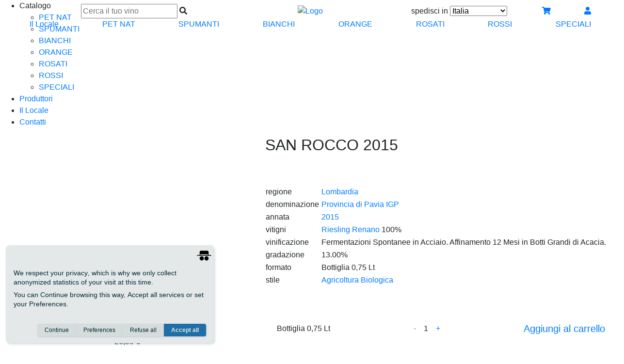

--- FILE ---
content_type: text/html; charset=UTF-8
request_url: https://www.vineriasonora.it/it/prodotto/dettaglio/579
body_size: 12668
content:
<!DOCTYPE html>
<html lang="it">
<head>
    <meta charset="utf-8">
    <meta http-equiv="X-UA-Compatible" content="IE=edge">
    <title>Provincia di Pavia IGP SAN ROCCO  2015 Castello di Stefanago</title>
    <meta name="description" content="Acquista online Lombardia Provincia di Pavia IGP SAN ROCCO  2015 Castello di Stefanago da Agricoltura Biologica su vineriasonora.it. Spedizione in 24-48 ore.">
    <!-- Open Graph data -->
    <meta property="og:title" content="Provincia di Pavia IGP SAN ROCCO  2015 Castello di Stefanago">
    <meta property="og:image" content="https://www.vineriasonora.it/app/public/files/prodotto/stefanago-san-rocco.png">
    <meta property="og:description" content="Acquista online Lombardia Provincia di Pavia IGP SAN ROCCO  2015 Castello di Stefanago da Agricoltura Biologica su vineriasonora.it. Spedizione in 24-48 ore.">
    <meta name="viewport" content="width=device-width, initial-scale=1, shrink-to-fit=no, user-scalable=no, maximum-scale=1.0">
    <link rel="preload" as="font" type="font/woff2" href="https://www.vineriasonora.it/app/public/fonts/roboto-condensed-v19-latin-700.woff" crossorigin>
    <link rel="preload" as="font" type="font/woff" href="https://www.vineriasonora.it/app/public/fonts/roboto-condensed-v19-latin-700.woff2" crossorigin>
    <link rel="preload" as="font" type="font/woff2" href="https://www.vineriasonora.it/app/public/fonts/roboto-condensed-v19-latin-regular.woff" crossorigin>
    <link rel="preload" as="font" type="font/woff2" href="https://www.vineriasonora.it/app/public/fonts/roboto-condensed-v19-latin-regular.woff2" crossorigin>
    <link rel="stylesheet" href="https://cdn.jsdelivr.net/npm/bootstrap@4.5.3/dist/css/bootstrap.min.css" integrity="sha384-TX8t27EcRE3e/ihU7zmQxVncDAy5uIKz4rEkgIXeMed4M0jlfIDPvg6uqKI2xXr2" crossorigin="anonymous">
    <link rel="apple-touch-icon" sizes="76x76" href="https://www.vineriasonora.it/app/public/img/favicon/apple-touch-icon.png">
    <link rel="icon" href="https://www.vineriasonora.it/app/public/img/favicon/favicon.ico">
    <link rel="icon" type="image/png" sizes="96x96" href="https://www.vineriasonora.it/app/public/img/favicon/favicon-96x96.png">
    <link rel="icon" type="image/png" sizes="32x32" href="https://www.vineriasonora.it/app/public/img/favicon/favicon-32x32.png">
    <link rel="icon" type="image/png" sizes="16x16" href="https://www.vineriasonora.it/app/public/img/favicon/favicon-16x16.png">
    <link rel="manifest" href="https://www.vineriasonora.it/app/public/img/favicon/site.webmanifest">
    <link rel="mask-icon" href="https://www.vineriasonora.it/app/public/img/favicon/safari-pinned-tab.svg" color="#5bbad5">
    <meta name="apple-mobile-web-app-title" content="Vineria Sonora">
    <meta name="application-name" content="Vineria Sonora">
    <meta name="msapplication-TileColor" content="#222">
    <meta name="msapplication-config" content="https://www.vineriasonora.it/app/public/img/favicon/browserconfig.xml">
    <meta name="theme-color" content="#222222">
    <link rel="stylesheet" href="https://www.vineriasonora.it/app/public/css/slick.css">
    <link rel="stylesheet" href="https://www.vineriasonora.it/app/public/css/lightgallery.css">
    <link rel="stylesheet" href="https://www.vineriasonora.it/app/public/css/mmenu.css">
    <link rel="stylesheet" href="https://www.vineriasonora.it/app/public/css/mburger.css">
    <link rel="stylesheet" href="https://www.vineriasonora.it/app/public/css/main.css?1.2.8">
    <script>var root = "https://www.vineriasonora.it/"; var rootl = "https://www.vineriasonora.it/it/";</script>
</head>
<body class="Site">
<nav id="my-menu" class="cl-effect-12 cl-effect-white">
    <ul>
        <li>
            <span>Catalogo</span>
            <ul>
                                    <li>
                        <a href="https://www.vineriasonora.it/it/catalogo/categoria/1">
                            PET NAT                        </a>
                    </li>
                                    <li>
                        <a href="https://www.vineriasonora.it/it/catalogo/categoria/2">
                            SPUMANTI                        </a>
                    </li>
                                    <li>
                        <a href="https://www.vineriasonora.it/it/catalogo/categoria/3">
                            BIANCHI                        </a>
                    </li>
                                    <li>
                        <a href="https://www.vineriasonora.it/it/catalogo/categoria/4">
                            ORANGE                        </a>
                    </li>
                                    <li>
                        <a href="https://www.vineriasonora.it/it/catalogo/categoria/8">
                            ROSATI                        </a>
                    </li>
                                    <li>
                        <a href="https://www.vineriasonora.it/it/catalogo/categoria/9">
                            ROSSI                        </a>
                    </li>
                                    <li>
                        <a href="https://www.vineriasonora.it/it/catalogo/categoria/10">
                            SPECIALI                        </a>
                    </li>
                            </ul>
        </li>

                        <li>
                    <a href="https://www.vineriasonora.it/it/produttore/elenco">
                        Produttori                    </a>
                </li>
                                    <li>
                    <a href="https://www.vineriasonora.it/it/pagina/1">
                        Il Locale                    </a>
                </li>
                                    <li>
                    <a href="https://www.vineriasonora.it/it/pagina/2">
                        Contatti                    </a>
                </li>
                                    <li class="d-lg-none">
            <a onclick="toggleLogin()" title="Login e registrazione">Login e registrazione            </a>
        </li>
        <!--
        <li class="d-xl-none">
            <span>Naviga in</span>
            <ul>
                                        <li>
                            <a href="https://www.vineriasonora.it/fr/prodotto/dettaglio/579" style="display: inline-block; text-transform: uppercase">
                                Français                            </a>
                        </li>
                                            <li>
                            <a href="https://www.vineriasonora.it/en/prodotto/dettaglio/579" style="display: inline-block; text-transform: uppercase">
                                English                            </a>
                        </li>
                                </ul>
        </li>
        -->
    </ul>
</nav><div id="my-page" >
    <div style="height:100%">
        <header id="my-header" class="navbar  navbar-default fixed-top Fixed">

            <div class="row w-100 justify-content-between align-items-center no-gutters">
    <div class="col-2 col-xl-1 text-center">
        <a class="mburger mburger--collapse " href="#my-menu" aria-label="open menu">
            <b></b>
            <b></b>
            <b></b>
        </a>
    </div>
    <div class="d-none d-xl-block col-xl-3 text-center">
        <form class="navbar-cerca w-100">
            <input aria-label="cerca" class="cerca-header" name="search" type="text" placeholder="Cerca il tuo vino" autocomplete="off" />
            <i class="search-icon fa fa-search"></i>
            <button style="display: none"></button>
        </form>
    </div>
    <div class="col-8 col-xl-4 text-center">
        <a class="logo" href="https://www.vineriasonora.it/">
            <img src="https://www.vineriasonora.it/app/public/img/logo.png" alt="Logo" width="240" height="200" />
        </a>
    </div>
    <!--<div class="col-2 col-xl-3 d-xl-flex justify-content-between">-->
    <div class="col-2 col-xl-3 d-xl-flex justify-content-between align-items-center pr-4">
        <div class="navbar-spedisci d-none d-xl-inline-block">
            spedisci in            <select name="nazione" class="navbar-spedisci-nazione" aria-label="spedisci in">
                                    <option value="37" >
                        Australia                    </option>
                                    <option value="9" >
                        Austria                    </option>
                                    <option value="6" >
                        Belgium                    </option>
                                    <option value="26" >
                        Bulgaria                    </option>
                                    <option value="40" >
                        Canada                    </option>
                                    <option value="28" >
                        Croatia                    </option>
                                    <option value="20" >
                        Cyprus                    </option>
                                    <option value="19" >
                        Czechia                    </option>
                                    <option value="10" >
                        Denmark                    </option>
                                    <option value="23" >
                        Estonia                    </option>
                                    <option value="29" >
                        Finland                    </option>
                                    <option value="4" >
                        France                    </option>
                                    <option value="5" >
                        Germany                    </option>
                                    <option value="16" >
                        Greece                    </option>
                                    <option value="35" >
                        Hong Kong                    </option>
                                    <option value="17" >
                        Hungary                    </option>
                                    <option value="42" >
                        Ireland                    </option>
                                    <option value="3" selected>
                        Italia                    </option>
                                    <option value="33" >
                        Japan                    </option>
                                    <option value="25" >
                        Latvia                    </option>
                                    <option value="24" >
                        Lithuania                    </option>
                                    <option value="7" >
                        Luxembourg                    </option>
                                    <option value="22" >
                        Malta                    </option>
                                    <option value="8" >
                        Netherlands                    </option>
                                    <option value="38" >
                        New Zealand                    </option>
                                    <option value="31" >
                        Norway                    </option>
                                    <option value="39" >
                        Polonia                    </option>
                                    <option value="14" >
                        Portugal                    </option>
                                    <option value="27" >
                        Romania                    </option>
                                    <option value="34" >
                        Singapore                    </option>
                                    <option value="18" >
                        Slovakia                    </option>
                                    <option value="21" >
                        Slovenia                    </option>
                                    <option value="36" >
                        South Korea                    </option>
                                    <option value="12" >
                        Spain                    </option>
                                    <option value="30" >
                        Sweden                    </option>
                                    <option value="15" >
                        Switzerland                    </option>
                                    <option value="32" >
                        USA                    </option>
                            </select>
        </div>
        <a href="https://www.vineriasonora.it/it/carrello/riepilogo" class="ico-header position-relative" aria-label="cart">
            <i class="fa fa-shopping-cart"></i>
             <span id="badge_prodotti" style="display:none">
                 0             </span>
        </a>

    </div>
        <div class="d-none d-xl-block col-xl-1 text-center">
        <a onclick="toggleLogin()" title="Login" class="ico-header d-none d-xl-inline-block" aria-label="user">
            <i class="fa fa-user"></i>
        </a>
    </div>
    <!--
    <div class="d-none d-xl-block col-xl-1 text-center">
                    <a class='lingua' href="https://www.vineriasonora.it/en/prodotto/dettaglio/579">
                <img src="https://www.vineriasonora.it/app/public/img/en.png" style="height: 28px;" height="28" width="40" alt="english" />
            </a>
            </div>
    -->
</div>
            <div class="boxato-bianco w-100 text-center py-2 d-xl-none">

    <a class="text-uppercase fw-bold arrow toggle-categorie" style="padding-right: 36px;" >
        Naviga nel catalogo    </a>
</div>
<div class="menu_categorie cl-effect-12 d-xl-flex no-gutters justify-content-around align-items-center w-100" style="display: none">
            <a class="la-vineria d-none d-xl-block btn-mio-rosso" href="https://www.vineriasonora.it/it/pagina/1">
            Il Locale        </a>
                <a href="https://www.vineriasonora.it/it/catalogo/categoria/1">
            PET NAT        </a>
            <a href="https://www.vineriasonora.it/it/catalogo/categoria/2">
            SPUMANTI        </a>
            <a href="https://www.vineriasonora.it/it/catalogo/categoria/3">
            BIANCHI        </a>
            <a href="https://www.vineriasonora.it/it/catalogo/categoria/4">
            ORANGE        </a>
            <a href="https://www.vineriasonora.it/it/catalogo/categoria/8">
            ROSATI        </a>
            <a href="https://www.vineriasonora.it/it/catalogo/categoria/9">
            ROSSI        </a>
            <a href="https://www.vineriasonora.it/it/catalogo/categoria/10">
            SPECIALI        </a>
    </div>
        </header>
    </div>
    
    <main id="my-main" class="mb-3 ">
        <div class="px-0 px-lg-2">
            <script type="application/ld+json">
    {
        "@context": "https://schema.org/",
        "@type": "Product",
        "@id": "https://www.vineriasonora.it/it/prodotto/dettaglio/579",
        "productID": "vineriasonora_579",
        "name": "SAN ROCCO  2015",
        "sku": "579",
        "image": [
            "https://www.vineriasonora.it/app/public/files/prodotto/stefanago-san-rocco.png"
        ],
        "category": "421",
        "brand": {
            "@type": "Brand",
            "name": "Castello di Stefanago"
        },
        "offers" : {
            "@type" : "Offer",
            "price" : "26.50",
            "priceCurrency" : "EUR",
            "itemCondition": "https://schema.org/NewCondition",
            "availability": "https://schema.org/InStock",
            "url": "https://www.vineriasonora.it/it/prodotto/dettaglio/579",
            "sku": "579",
            "shippingDetails": {
                "@type": "OfferShippingDetails",
                "shippingRate": {
                    "@type": "MonetaryAmount",
                    "value": "8.90",
                    "currency": "EUR"
                }
            }
        },
        "fb_product_category" : "25",
        "google_product_category" : "421"
    }
</script>

<div class="ristretto row">
    <div class="col-12 col-lg-5 align-self-end px-4">
        <div class="prodotto_immagine_container position-relative w-100 ml-0 mr-0">
            <a class="prodotto_indietro" onclick="history.back()">
                <span class="fa fa-backward"></span>
            </a>
            <div class="prodotto_immagine" style="background-image: url('https://www.vineriasonora.it/app/public/files/prodotto/stefanago-san-rocco.png');
                    left:0; right:0; bottom: 4%; top:-36%;"></div>
            <div class="prodotto_prezzo prodotto_prezzo_big ">
                <div>
                    <div class="text-center">
                                                26,50 €
                    </div>
                </div>
            </div>
        </div>
    </div>
    <div class="col-12 col-lg-7 text-center text-lg-left mt-4 mt-lg-0">
        <!--<a class="btn-mio btn-mio-nero mr-2" onclick="history.back()">
            Torna alla ricerca        </a>-->
        <h2>SAN ROCCO  2015</h2>
                    <h3 class="mt-2 mb-4 font-italic" style="text-transform: none">
                <a href="https://www.vineriasonora.it/it/catalogo/produttore/8" style="color: #fefefe">
                    Castello di Stefanago                </a>
            </h3>
                <table class="info-prodotto mt-4 mb-2 w-100">
                            <tr>
                    <!--<td><img src="https://www.vineriasonora.it/app/public/img/regione.png" /></td>-->
                    <td>regione</td>
                    <td>
                        <a href="https://www.vineriasonora.it/it/catalogo/zona/3">
                            Lombardia                        </a>
                    </td>
                </tr>
                                        <tr>
                    <!--<td><img src="https://www.vineriasonora.it/app/public/img/regione.png" /></td>-->
                    <td>denominazione</td>
                    <td>
                        <a href="https://www.vineriasonora.it/it/catalogo/denominazione/22">
                            Provincia di Pavia IGP                        </a>
                    </td>
                </tr>
                                        <tr>
                    <!--<td><img src="https://www.vineriasonora.it/app/public/img/regione.png" /></td>-->
                    <td>annata</td>
                    <td>
                        <a href="https://www.vineriasonora.it/it/catalogo/annata/2015">2015</a>
                    </td>
                </tr>
                                                    <tr>
                    <!--<td><img src="https://www.vineriasonora.it/app/public/img/vitigni.png" /></td>-->
                    <td>vitigni</td>
                    <td>
                        <a href='https://www.vineriasonora.it/it/catalogo/vitigno/56'>Riesling Renano</a> 100%                    </td>
                </tr>
                                                    <tr>
                    <!--<td><img src="https://www.vineriasonora.it/app/public/img/vinificazione.png" /></td>-->
                    <td>vinificazione</td>
                    <td>Fermentazioni Spontanee in Acciaio. Affinamento 12 Mesi in Botti Grandi di Acacia.</td>
                </tr>
                                        <tr>
                    <!--<td><img src="https://www.vineriasonora.it/app/public/img/gradazione.png" /></td>-->
                    <td>gradazione</td>
                    <td>13.00%</td>
                </tr>
                                        <tr>
                    <!--<td><img src="https://www.vineriasonora.it/app/public/img/gradazione.png" /></td>-->
                    <td>formato</td>
                    <td>Bottiglia 0,75 Lt</td>
                </tr>
                                                    <tr>
                    <!--<td><img src="https://www.vineriasonora.it/app/public/img/stile.png" /></td>-->
                    <td>stile</td>
                    <td>
                        <a href="https://www.vineriasonora.it/it/catalogo/stile/1">
                            Agricoltura Biologica                        </a>
                    </td>
                </tr>
                    </table>

        <div class="box-acquista p-3 p-lg-4 mt-5 d-lg-flex justify-content-between align-items-center">
                            <div class="box-acquista-quantita">
                    Bottiglia 0,75 Lt                </div>
                <div class="my-3 my-lg-0 d-flex justify-content-center">
                    <a class="mx-3 noselect changeQtaDettaglio" onclick="changeQta(-1)">-</a>
                    <div id="qta-prodotto" class="noselect" data-max="1">1</div>
                    <a class="mx-3 noselect changeQtaDettaglio" onclick="changeQta(1)">+</a>
                </div>
                <a class="box-acquista-button btn-mio btn-mio-rosso" data-id="579" style="font-size: 20px;">
                    Aggiungi al carrello                </a>
                    </div>
    </div>
</div>
    <div class="produttore_container py-0 py-lg-5 mt-5">
        <div class="ristretto-lg row no-gutters">
            <div class="col-12 col-lg-5 pr-0 pr-lg-3">
                <img src="https://www.vineriasonora.it/app/public/files/produttore/Antonio-e-Giacomo-Baruffaldi-_modificata.jpg" class="w-100" style="height: auto;" width="500" height="320" alt="Castello di Stefanago" />
            </div>
            <div class="col-12 my-4 col-lg-7 my-lg-0 color-dark text-center text-lg-left px-2 pr-lg-0">
                <h3>Castello di Stefanago</h3>
                <p>Castello di Stefanago &egrave; un&#39;azienda vitivinicola nata da cinque generazioni.<br />
Sulle colline dell&#39;Oltrep&ograve; Pavese, in Lombardia, a Borgo Priolo, tra i 350 ed i 500 metri sul livello del mare, si erge il castello del XI-XIV secolo, dove si trovano le cantine per la produzione e l&#39;affinamento dei vini, ed intorno al quale si distendono tutti i 135 ettari dell&#39;azienda agricola:&nbsp;tra prati, boschi, frutteti, seminativi ed i 20 ettari di vigneti, che sorgono nei terreni pi&ugrave; adatti sia per esposizione che per composizione del suolo argilloso e sabbioso ricco di gesso, suddivisi in piccoli appezzamenti per conservare e preservare la biodiversit&agrave; del luogo.<br />
Antonio e Giacomo hanno scelto gi&agrave; dal lontano 1986&nbsp;la coltivazione biologica, un lavoro costante ed attento nel vigneto, che seguono direttamente per avere uve sane, naturali, che vengono raccolte al giusto grado di maturazione. semina interfilare, pratica del sovescio, potature verdi sono tutte azioni svolte al fine di ridurre al minimo i trattamenti sistemici. Un approccio altrettanto garbato e sensibile &egrave; adottato anche in cantina, dove le fermentazioni sono tutte spontanee, attivate con il solo utilizzo di lieviti indigeni in contenitori di acciaio senza controllo di temperatura e le quantit&agrave; di solfiti presenti in bottiglia sono ridotte all&rsquo;osso. Le variet&agrave; pi&ugrave; rappresentative&nbsp;sono il pinot nero, la croatina, il muller thurgau e il riesling renano.</p>
                <div>
                    <a class="btn-mio btn-mio-rosso" href="https://www.vineriasonora.it/it/catalogo/produttore/8">
                        scopri tutti i suoi vini                    </a>
                </div>
            </div>
        </div>
    </div>

<div class="carousel-container mt-5 pt-5 ristretto">

    <h1 class="text-center">prodotti correlati</h1>

    <div id="myCarousel" class="w-100 myCarousel">
                    <a class="text-center prodotto px-2" href="https://www.vineriasonora.it/it/prodotto/dettaglio/257">
                <div class="prodotto_immagine_container position-relative">
    <div class="prodotto_immagine js-img placeholder" data-src="https://www.vineriasonora.it/app/public/files/prodotto/thtenuta-del-conte-ciro-bianco.png"></div>
    <div class="prodotto_prezzo ">
        <div>
            <div class="text-center">
                                16,80 €
            </div>
        </div>
    </div>
</div>
<div class="px-2">
    <h4 class="mt-2 mb-0 py-0 text-uppercase font-weight-bold">
        CIRÒ BIANCO 2023    </h4>
    Cirò DOC    <h4 class="my-0 py-0 text-uppercase font-weight-bold">
        Tenuta del Conte    </h4>
    Calabria</div>            </a>
                    <a class="text-center prodotto px-2" href="https://www.vineriasonora.it/it/prodotto/dettaglio/283">
                <div class="prodotto_immagine_container position-relative">
    <div class="prodotto_immagine js-img placeholder" data-src="https://www.vineriasonora.it/app/public/files/prodotto/thNibbio-Reale.png"></div>
    <div class="prodotto_prezzo ">
        <div>
            <div class="text-center">
                                16,90 €
            </div>
        </div>
    </div>
</div>
<div class="px-2">
    <h4 class="mt-2 mb-0 py-0 text-uppercase font-weight-bold">
        NIBBIO REALE 2022    </h4>
    Vino Bianco    <h4 class="my-0 py-0 text-uppercase font-weight-bold">
        TerraQuilia    </h4>
    Emilia Romagna</div>            </a>
                    <a class="text-center prodotto px-2" href="https://www.vineriasonora.it/it/prodotto/dettaglio/289">
                <div class="prodotto_immagine_container position-relative">
    <div class="prodotto_immagine js-img placeholder" data-src="https://www.vineriasonora.it/app/public/files/prodotto/thVallorani-AVORA_bianco.png"></div>
    <div class="prodotto_prezzo ">
        <div>
            <div class="text-center">
                                14,50 €
            </div>
        </div>
    </div>
</div>
<div class="px-2">
    <h4 class="mt-2 mb-0 py-0 text-uppercase font-weight-bold">
        AVORA 2022    </h4>
    Falerio DOC    <h4 class="my-0 py-0 text-uppercase font-weight-bold">
        Vigneti Vallorani    </h4>
    Marche</div>            </a>
                    <a class="text-center prodotto px-2" href="https://www.vineriasonora.it/it/prodotto/dettaglio/290">
                <div class="prodotto_immagine_container position-relative">
    <div class="prodotto_immagine js-img placeholder" data-src="https://www.vineriasonora.it/app/public/files/prodotto/thzaccari.png"></div>
    <div class="prodotto_prezzo ">
        <div>
            <div class="text-center">
                                20,00 €
            </div>
        </div>
    </div>
</div>
<div class="px-2">
    <h4 class="mt-2 mb-0 py-0 text-uppercase font-weight-bold">
        ZACCARÌ  2020    </h4>
    Offida DOCG    <h4 class="my-0 py-0 text-uppercase font-weight-bold">
        Vigneti Vallorani    </h4>
    Marche</div>            </a>
                    <a class="text-center prodotto px-2" href="https://www.vineriasonora.it/it/prodotto/dettaglio/552">
                <div class="prodotto_immagine_container position-relative">
    <div class="prodotto_immagine js-img placeholder" data-src="https://www.vineriasonora.it/app/public/files/prodotto/thca sciampagne maraia.png"></div>
    <div class="prodotto_prezzo prodotto_prezzo_giallo">
        <div>
            <div class="text-center">
                                    <span class="strike">
                        28,00 €
                    </span>
                                18,00 €
            </div>
        </div>
    </div>
</div>
<div class="px-2">
    <h4 class="mt-2 mb-0 py-0 text-uppercase font-weight-bold">
        MARAIA 2020    </h4>
    Vino Bianco    <h4 class="my-0 py-0 text-uppercase font-weight-bold">
        Tenuta Ca' Sciampagne    </h4>
    Marche</div>            </a>
                    <a class="text-center prodotto px-2" href="https://www.vineriasonora.it/it/prodotto/dettaglio/554">
                <div class="prodotto_immagine_container position-relative">
    <div class="prodotto_immagine js-img placeholder" data-src="https://www.vineriasonora.it/app/public/files/prodotto/thca sciampagne simandro.png"></div>
    <div class="prodotto_prezzo prodotto_prezzo_giallo">
        <div>
            <div class="text-center">
                                    <span class="strike">
                        25,00 €
                    </span>
                                19,00 €
            </div>
        </div>
    </div>
</div>
<div class="px-2">
    <h4 class="mt-2 mb-0 py-0 text-uppercase font-weight-bold">
        SIMANDRO 2021    </h4>
    Marche IGP    <h4 class="my-0 py-0 text-uppercase font-weight-bold">
        Tenuta Ca' Sciampagne    </h4>
    Marche</div>            </a>
                    <a class="text-center prodotto px-2" href="https://www.vineriasonora.it/it/prodotto/dettaglio/307">
                <div class="prodotto_immagine_container position-relative">
    <div class="prodotto_immagine js-img placeholder" data-src="https://www.vineriasonora.it/app/public/files/prodotto/thvna-n1.png"></div>
    <div class="prodotto_prezzo ">
        <div>
            <div class="text-center">
                                16,90 €
            </div>
        </div>
    </div>
</div>
<div class="px-2">
    <h4 class="mt-2 mb-0 py-0 text-uppercase font-weight-bold">
        N°1 2018    </h4>
    Vino Bianco    <h4 class="my-0 py-0 text-uppercase font-weight-bold">
        VNA    </h4>
    Lombardia</div>            </a>
                    <a class="text-center prodotto px-2" href="https://www.vineriasonora.it/it/prodotto/dettaglio/563">
                <div class="prodotto_immagine_container position-relative">
    <div class="prodotto_immagine js-img placeholder" data-src="https://www.vineriasonora.it/app/public/files/prodotto/ths. donatino lunatico.png"></div>
    <div class="prodotto_prezzo ">
        <div>
            <div class="text-center">
                                14,50 €
            </div>
        </div>
    </div>
</div>
<div class="px-2">
    <h4 class="mt-2 mb-0 py-0 text-uppercase font-weight-bold">
        LUNATICO 2024    </h4>
    Toscana IGT Bianco    <h4 class="my-0 py-0 text-uppercase font-weight-bold">
        San Donatino    </h4>
    Toscana</div>            </a>
                    <a class="text-center prodotto px-2" href="https://www.vineriasonora.it/it/prodotto/dettaglio/567">
                <div class="prodotto_immagine_container position-relative">
    <div class="prodotto_immagine js-img placeholder" data-src="https://www.vineriasonora.it/app/public/files/prodotto/thsagona 2.png"></div>
    <div class="prodotto_prezzo ">
        <div>
            <div class="text-center">
                                17,00 €
            </div>
        </div>
    </div>
</div>
<div class="px-2">
    <h4 class="mt-2 mb-0 py-0 text-uppercase font-weight-bold">
        PRIMI PASSI 2022    </h4>
    Toscana IGT Bianco    <h4 class="my-0 py-0 text-uppercase font-weight-bold">
        Sàgona    </h4>
    Toscana</div>            </a>
                    <a class="text-center prodotto px-2" href="https://www.vineriasonora.it/it/prodotto/dettaglio/571">
                <div class="prodotto_immagine_container position-relative">
    <div class="prodotto_immagine js-img placeholder" data-src="https://www.vineriasonora.it/app/public/files/prodotto/thannesanti ninfa del nera.png"></div>
    <div class="prodotto_prezzo ">
        <div>
            <div class="text-center">
                                12,90 €
            </div>
        </div>
    </div>
</div>
<div class="px-2">
    <h4 class="mt-2 mb-0 py-0 text-uppercase font-weight-bold">
        NINFA DEL NERA 2021    </h4>
    Umbria IGT    <h4 class="my-0 py-0 text-uppercase font-weight-bold">
        Annesanti    </h4>
    Umbria</div>            </a>
            </div>
</div>

<script type="text/javascript">

    const myItems = {
        currency: "EUR",
        value: 26.50,
        items: [
            {
                currency: "EUR",
                item_id: "vineriasonora_579",
                item_name: "SAN ROCCO  2015",
                item_brand: "Castello di Stefanago",
                item_category: "BIANCHI",
                price: 26.50,
                quantity: 1
            }
        ]
    };

    setTimeout(function(){
        if(typeof gtag !== "undefined"){
            gtag("event", "view_item", myItems);
        }
    }, 1500);
</script>
                
    <div class="box-container d-flex flex-wrap my-5 justify-content-between">

        
            <div class="box py-4 px-4 overlayed d-flex align-items-center js-img" style="color: #FFFFFF;" data-src="https://www.vineriasonora.it/app/public/files/box/1.jpg">

                <div>
                    <h3>Spedizione</h3>
                    Spedizione Gratuita da 89 euro e Garantita in 2-3 giorni lavorativi in Italia. Sempre Assicurata con i migliori Corrieri Nazionali ed Internazionali.                                            <div class="mt-3">
                            <a class="btn-mio" href="https://www.vineriasonora.it/it/pagina/6">
                                Scopri di più                            </a>
                        </div>
                                    </div>

            </div>

        
            <div class="box py-4 px-4 overlayed d-flex align-items-center js-img" style="color: #FFFFFF;" data-src="">

                <div>
                    <h3>Shopping Sicuro</h3>
                    Tutti i pagamenti su Vineria Sonora sono sicuri al 100% e privi di qualsiasi costo di commissione per te.                                            <div class="mt-3">
                            <a class="btn-mio" href="https://www.vineriasonora.it/it/pagina/8">
                                Scopri di più                            </a>
                        </div>
                                    </div>

            </div>

        
            <div class="box py-4 px-4 overlayed d-flex align-items-center js-img" style="color: #FFFFFF;" data-src="https://www.vineriasonora.it/app/public/files/box/Vineria.jpg">

                <div>
                    <h3>Il Locale</h3>
                    Vieni a scoprire il Nostro Locale, sempre pronto ad accoglierti nella sua calda atmosfera, tra calici di Vini Naturali e Dischi in Vinile. Aperti dal martedì alla domenica dalle 17 all'1.
Natural Wines & Groove!                                            <div class="mt-3">
                            <a class="btn-mio" href="https://www.vineriasonora.it/it/pagina/1">
                                Scopri di più                            </a>
                        </div>
                                    </div>

            </div>

                
    </div>
    
        </div>
        <footer class="py-5 px-4 position-relative text-left">
    <div class="logo_footer">
        <img class="js-img" data-src="https://www.vineriasonora.it/app/public/img/logo_footer.png" alt="logo" width="320" height="320" />
    </div>

    <h3 class="text-uppercase font-weight-bold">
        Vineria sonora
    </h3>
    <p>Via degli Alfani, 39 r, 50121 Firenze FI (<a aria-label="map" href="https://g.page/vineriasonora?share" rel="noopener" target="_blank">maps</a>)<br />
Tel: <a href="tel:+393331999093">333 1999093</a>- Email: <a href="mailto:info@vineriasonora.it">info@vineriasonora.it</a><br />
PIVA: 01861710471</p>

<p>Aperti da marted&igrave; a domenica dalle 17 all&#39;1.</p>

    <div class="cl-effect-12 cl-effect-white no-gutters justify-content-around align-items-center w-100 mt-4">
                    <a href="https://www.vineriasonora.it/it/produttore/elenco" class="mr-3">
                Produttori            </a>
                    <a href="https://www.vineriasonora.it/it/pagina/1" class="mr-3">
                Il Locale            </a>
                    <a href="https://www.vineriasonora.it/it/pagina/2" class="mr-3">
                Contatti            </a>
            </div>
    <div class="social_container mt-4">
        <a href="https://www.facebook.com/vineriasonora" target="_blank" aria-label="facebook" rel="noopener">
            <span class="fa fa-facebook-square mr-3"></span>
        </a>
        <a href="https://www.instagram.com/vineriasonora" target="_blank" aria-label="instagram" rel="noopener">
            <span class="fa fa-instagram"></span>
        </a>
    </div>

            <div class="menu_small_container mt-4">
                            <a class="d-inline-block mr-2" href="https://www.vineriasonora.it/it/pagina/7">
                    Condizioni di vendita                </a>
                            <a class="d-inline-block mr-2" href="https://www.vineriasonora.it/it/pagina/9">
                    Privacy policy                </a>
                    </div>
    
</footer>
    </main>

    <a id="searchButton" class="d-inline-block d-lg-none" href="https://www.vineriasonora.it/it/catalogo/cerca">
        <span class="fa fa-search"></span>
    </a>

</div>
<div class="login-container">
    <div class="login-panel">
        <div class="login-header">
            <a onclick="toggleLogin()" class="float-left">
                <i class="fa fa-close"></i>
            </a>
        </div>
        <div class="login-content p-4">

            <div class="loader-container">

                <h3 class="mb-2">
                    Effettua il login                </h3>
                <form id="utente_login" class="generic_form">
                    <div class="row no-gutter">
                        <div class="col-12 col-md-6">
                            <div class="form-group">
                                <label for="login-email" class="bmd-label-floating">Email *</label>
                                <input type="email" class="form-control" id="login-email" aria-describedby="email" name="email" required autocomplete="username">
                            </div>
                        </div>
                        <div class="col-12 col-md-6">
                            <div class="form-group">
                                <label for="login-password" class="bmd-label-floating">Password *</label>
                                <input type="password" class="form-control" id="login-password" aria-describedby="password" name="password" required autocomplete="current-password">
                            </div>
                        </div>
                        <div class="col-12 mt-3">
                            <div class="checkbox">
                                <label>
                                    <input type="checkbox" name="ricordami" checked> Ricordami su questo dispositivo                                </label>
                            </div>
                        </div>
                        <div class="col-12 col-md-6 mt-3">
                            <button class="btn-mio btn-mio-rosso do-login w-100 font-weight-bold text-uppercase">Login</button>
                        </div>
                        <div class="col-12 col-md-6 mt-3">
                            <a class="btn-mio text-center font-weight-bold text-uppercase w-100" href="https://www.vineriasonora.it/utente/recupero_password">
                                Password dimenticata?
                            </a>
                        </div>
                    </div>
                </form>
                <h3 class="mb-2 mt-4">
                    Registrati                </h3>
                <form id="utente_registrazione" class="generic_form pb-2">
                    <div class="row no-gutter justify-content-right">
                        <div class="col-12 col-md-4">
                            <div class="form-group">
                                <label for="register-nome" class="bmd-label-floating">Nome *</label>
                                <input type="text" class="form-control" id="register-nome" aria-describedby="nome" required name="nome" autocomplete="given-name" />
                            </div>
                        </div>
                        <div class="col-12 col-md-4">
                            <div class="form-group">
                                <label for="register-cognome" class="bmd-label-floating">Cognome *</label>
                                <input type="text" class="form-control" id="register-cognome" aria-describedby="cognome" required name="cognome" autocomplete="family-name" />
                            </div>
                        </div>
                        <div class="col-12 col-md-4">
                            <div class="form-group">
                                <label for="register-email" class="bmd-label-floating">Email *</label>
                                <input type="email" class="form-control" id="register-email" aria-describedby="email" required name="email" autocomplete="email" />
                            </div>
                        </div>
                        <div class="col-12 col-md-4">
                            <div class="form-group">
                                <label for="register-email-conferma" class="bmd-label-floating">Conferma email *</label>
                                <input type="email" class="form-control" id="register-email-conferma" aria-describedby="email" required name="email_conferma" autocomplete="email" />
                            </div>
                        </div>
                        <div class="col-12 col-md-4">
                            <div class="form-group">
                                <label for="register-password" class="bmd-label-floating">Password *</label>
                                <input type="password" class="form-control" id="register-password" aria-describedby="password" required name="password" autocomplete="new-password" />
                            </div>
                        </div>
                        <div class="col-12 col-md-4">
                            <div class="form-group">
                                <label for="register-password-conferma" class="bmd-label-floating">Conferma password *</label>
                                <input type="password" class="form-control" id="register-password-conferma" aria-describedby="conferma password" required name="password_conferma" autocomplete="new-password" />
                            </div>
                        </div>
                        <div class="col-12">
                            <div id="info_privacy_breve">
                                <h3>TITOLARE TRATTAMENTO</h3>

<p>VINERIA SONORA, con sede in Firenze, via Degli Alfani 39/r - C.F./ P. IVA 01861710471 - &egrave; Titolare del trattamento e si preoccupa della riservatezza dei tuoi dati personali anche in relazione al sito www.vineriasonora.it e di garantire la protezione necessaria da ogni evento che possa metterli a rischio di violazione.</p>

<p>Vineria Sonora mette in pratica policy e prassi con riferimento alla raccolta e all&rsquo;utilizzo dei dati personali e all&rsquo;esercizio dei diritti che ti sono riconosciuti dalla normativa applicabile in materia di protezione dei dati personali. Vineria Sonora ha cura di aggiornare le policy e le prassi adottate per la protezione dei dati personali ogni volta che ci&ograve; si renda necessario e comunque in caso di modifiche normative ed organizzative che possano incidere sui trattamenti dei tuoi dati personali.</p>

<p>Puoi contattare il Titolare del Trattamento all&rsquo;indirizzo: vineriasonora@gmail.com</p>

<h3>DATI TRATTATI</h3>

<p>Vineria Sonora raccoglie e/o riceve le informazioni che ti riguardano, quali:</p>

<ol>
	<li>
	<p>dati anagrafici, quali nome e cognome, indirizzo di residenza, codice fiscale/partita iva (se richiesti);</p>
	</li>
	<li>
	<p>dati di contatto, quali l&rsquo;indirizzo di spedizione, il numero di telefono e l&rsquo;indirizzo di posta elettronica;</p>
	</li>
	<li>
	<p>dati bancari (es. IBAN), se forniti per un eventuale rimborso.</p>
	</li>
</ol>

<h3>FINALITA&rsquo; DEL TRATTAMENTO DATI E BASE GIURIDICA</h3>

<p>I tuoi dati personali verranno trattati per permetterti di effettuare acquisti sul sito e la registrazione allo stesso ti consente di accedere all&rsquo;area riservata del sito.</p>

<p>I dati personali che ti riguardano saranno trattati:</p>

<p><strong>a. per l&rsquo;esecuzione del contratto e conseguenti adempimenti, anche normativi</strong></p>

<p>per la gestione e l&rsquo;esecuzione del rapporto e l&rsquo;adempimento degli obblighi di legge derivanti dal rapporto instaurato.</p>

<p><strong>b. per l&rsquo;adempimento di obblighi conseguenti al rapporto instaurato, quali quelli fiscali e/o amministrativi/contabili e l&rsquo;archiviazione e la conservazione</strong></p>

<p>comunicazioni a terzi per fini amministrativi e per gli adempimenti, di natura contabile e fiscale ed organizzativa, inclusi consulenti in materia contabile e fiscale;</p>

<p>provider servizi informatici e di assistenza e manutenzione.</p>

<p><strong>c. per attivit&agrave; di sicurezza informatica</strong></p>

<p>controllo e monitoraggio dell&rsquo;utilizzo della strumentazione e delle infrastrutture informatiche di pertinenza di Vineria Sonora con procedure di rilevazione e notificazione delle violazioni di dati personali (data breach).</p>

<p>I dati non vengono ceduti a Terzi.</p>

<p>Vineria Sonora non trasferisce i dati personali forniti ai paesi extra UE.</p>

<p>I dati sopra indicati, raccolti o comunque trattati da Vineria Sonora, si intendono necessari ed il loro mancato conferimento comporta l&rsquo;impossibilit&agrave; di dar seguito all&rsquo;attivit&agrave; di registrazione ed alle attivit&agrave; relative al trattamento principale.</p>

<p>Con il tuo consenso, Vineria Sonora potr&agrave; inviare comunicazioni di carattere promozionale, incluso l&rsquo;invio di materiale informativo relativo alle attivit&agrave; della stessa. Avrai facolt&agrave; di ritirare in ogni momento il consenso prestato.</p>

<p>La consultazione del sito non richiede registrazione da parte dell&rsquo;utente.</p>

<p>I dati relativi alla tua carta di credito e PayPal non verranno trattati da Vineria Sonora in quanto trattati e/o conservati direttamente dal circuito bancario. Vineria Sonora usa servizi di pagamento professionali che assicurano al consumatore massima protezione e riservatezza.</p>

<h3>INFORMATIVA SULL&#39;UTILIZZO DEI COOKIE</h3>

<p>Il nostro sito Web utilizza i cookie. Utilizzando il nostro sito e accettando le condizioni della presente informativa, si acconsente all&#39;utilizzo dei cookie in conformit&agrave; ai termini e alle condizioni dell&rsquo;informativa stessa.</p>

<h4>INFORMAZIONI SUI COOKIE</h4>

<p>Un cookie &egrave; un file di piccole dimensioni, generalmente composto da lettere e da numeri, che viene scaricato su un dispositivo quando l&rsquo;utente accede a determinati siti Web. I cookie permettono a un sito Web di riconoscere il dispositivo dell&rsquo;utente, tracciarne la navigazione attraverso le diverse pagine di un sito Web e identificare gli utenti che visitano di nuovo un sito. I cookie non contengono informazioni che identificano personalmente l&rsquo;utente, , ma le informazioni personali che archiviamo in relazione all&rsquo;utente potrebbero essere collegate alle informazioni conservate nei cookie e ottenute da essi.</p>

<h4>TIPOLOGIA DI COOKIE UTILIZZATI SUL SITO</h4>

<p>&bull; Cookie &quot;tecnici&quot; di sessione, consentono al sito Web di collegare le azioni di un utente durante una sessione del browser. I cookie di sessione scadono quando termina la sessione del browser e pertanto non vengono conservati.<br />
&bull; Cookie di &quot;terze parti&quot; di Google Analytics, consentono la raccolta dei dati statistici (sempre in forma anomima) delle visite sul sito web. E&rsquo; possibile consultare i dettagli su questi cookie in questa pagina dedicata.<br />
&bull; Cookie di &quot;terze parti&quot; di Facebook, consentono il funzionamento dei plugin del socialnetwork sul sito (Es, Like box, bottoni &quot;mi piace&quot;, commenti, etc). E&rsquo; possibile consultare i dettagli su questi cookie in questa pagina dedicata.<br />
&bull; Cookie di &quot;terze parti&quot; di Addthis.com, sono legati al plugin che permette la condivisione delle pagine sui principali social network. E&rsquo; possibile consultare i dettagli su questi cookie in questa pagina dedicata.</p>

<h4>BLOCCO DEI COOKIE</h4>

<p>Puoi decidere di permettere o meno l&rsquo;utilizzo dei cookie sul tuo computer, le impostazioni riguardanti i cookie possono essere controllate e modificate dalle &quot;Preferenze&quot; del browser. Se blocchi i cookie, questo potrebbe compromettere alcune funzionalit&agrave; del sito.<br />
Seleziona qui sotto il browser che stai utilizzando, per informazioni su come modificare le impostazioni dei cookie.</p>

<ul>
	<li><a href="https://support.google.com/chrome/bin/answer.py?hl=it&amp;answer=95647&amp;topic=14666&amp;ctx=topic" target="_blank">Chrome</a></li>
	<li><a href="http://support.mozilla.org/it/kb/Attivare%20e%20disattivare%20i%20cookie" target="_blank">Firefox</a></li>
	<li><a href="http://windows.microsoft.com/it-it/windows-vista/block-or-allow-cookies" target="_blank">Internet Explorer</a></li>
	<li><a href="http://www.opera.com/browser/tutorials/security/privacy/" target="_blank">Opera</a></li>
	<li><a href="http://www.apple.com/it/support/" target="_blank">Safari</a></li>
</ul>

<h3>MODALITA&rsquo; CONSERVAZIONE</h3>

<p>Il trattamento dei dati &egrave; eseguito attraverso supporti cartacei e/o procedure informatiche da parte di soggetti appositamente autorizzati. A questi &egrave; consentito l&rsquo;accesso ai dati personali nella misura e nei limiti in cui esso &egrave; necessario per lo svolgimento delle attivit&agrave; di trattamento. Vineria Sonora verifica periodicamente gli strumenti mediante i quali i dati vengono trattati e le misure di sicurezza stabilite di cui prevede l&rsquo;aggiornamento costante; verifica, anche per il tramite dei soggetti autorizzati al trattamento, che non siano raccolti, trattati, archiviati o conservati dati personali di cui non sia necessario il trattamento o le cui finalit&agrave; siano nel caso esaurite; verifica che i dati siano conservati con la garanzia di integrit&agrave; e di autenticit&agrave; e del loro uso per le finalit&agrave; dei trattamenti effettivamente svolti. Vineria Sonora garantisce che i dati che, anche a seguito delle verifiche, risultino eccedenti o non pertinenti non saranno utilizzati salvo che per l&rsquo;eventuale conservazione, a norma di legge, dell&rsquo;atto o del documento che li contiene. I dati sono conservati in archivi cartacei, informatici e sono assicurate misure di sicurezza in merito. &nbsp;</p>

<h3>DURATA</h3>

<p>I dati personali vengono conservati per il tempo necessario al compimento delle attivit&agrave; legate alla gestione e l&#39;esecuzione del rapporto con Vineria Sonora e per gli adempimenti, anche di legge, che ne conseguono.</p>

<p>In ogni momento sar&agrave; possibile la revoca del consenso prestato.</p>

<p>Esaurite tutte le finalit&agrave; che legittimano la conservazione dei dati personali, Vineria Sonora avr&agrave; cura di cancellarli o di renderli in forma anonima.</p>

<p><strong>Diritti esercitabili:</strong></p>

<p>In conformit&agrave; da quanto previsto dal Regolamento Europeo (UE) 2016/679 puoi esercitare i diritti ivi indicati ed in particolare i diritti di:</p>

<ul>
	<li>
	<p>accesso;</p>
	</li>
	<li>
	<p>rettifica;</p>
	</li>
	<li>
	<p>revoca del consenso;</p>
	</li>
	<li>
	<p>cancellazione;</p>
	</li>
	<li>
	<p>limitazione del trattamento;</p>
	</li>
	<li>
	<p>opposizione al trattamento;</p>
	</li>
	<li>
	<p>portabilit&agrave;.</p>
	</li>
</ul>

<p>In sostanza, in ogni momento ed a titolo gratuito e senza oneri e formalit&agrave; particolari per la richiesta, inviando una email all&rsquo;indirizzo vineriasonora@gmail.com ed indicando in maniera esplicita il diritto che vorrai far valere, potrai:</p>

<p>- ottenere conferma del trattamento operato da Vineria Sonora;</p>

<p>- accedere ai dati personali e conoscerne le finalit&agrave; e gli scopi del trattamento, i dati dei soggetti a cui essi sono comunicati, il periodo di conservazione dei dati o i criteri utili per determinarlo;</p>

<p>- aggiornare o rettificare i dati personali in modo che siano sempre esatti e accurati;</p>

<p>- revocare il consenso in qualunque momento, nel caso in cui questo costituisca la base del trattamento. La revoca del consenso comunque non pregiudica la liceit&agrave; del trattamento basata sul consenso dato prima della revoca stessa;</p>

<p>- cancellare i dati personali dalle banche dati e/o dagli archivi nel caso in cui non siano pi&ugrave; necessari per le finalit&agrave; del trattamento o se questo si assume come illecito, e sempre se ne sussistano le condizioni previste per legge;</p>

<p>- limitare il trattamento dei dati personali in talune circostanze, ad esempio laddove tu ne abbia contestato l&rsquo;esattezza, per il periodo necessario a Vineria Sonora per verificarne l&rsquo;accuratezza. Sarai informato, in tempi congrui, anche di quando il periodo di sospensione si sia compiuto o la causa della limitazione del trattamento sia venuta meno, e quindi la limitazione stessa revocata.</p>

<p>Vineria Sonora dovr&agrave; procedere in tal senso senza ritardo e, comunque, al pi&ugrave; tardi entro un mese dal ricevimento della richiesta.</p>

<p><strong>Reclamo</strong></p>

<p>Fatta salva ogni altra azione in sede amministrativa o giudiziaria, potrai presentare reclamo all&rsquo;Autorit&agrave; Garante per la protezione dei dati personali per esercitare in qualsiasi momento il diritto di reclamo e gli altri diritti previsti dagli artt. 15 e ss. del Regolamento Europeo (UE) 2016/679.</p>

<p>Ogni aggiornamento della presente informativa ti sar&agrave; comunicato tempestivamente e mediante mezzi congrui.</p>

<p>Al Trattamento dei dati personali registrati si applica il Regolamento UE n. 2016/679 e la normativa vigente.</p>
                            </div>
                        </div>
                        <div class="col-12 col-lg-6 my-3 my-md-0 align-self-center">
                            <div class="checkbox">
                                <label>
                                    <input type="checkbox" name="privacy" required />
                                    Presto il consenso al tattamento dei dati
                                    <a href="https://www.vineriasonora.it/it/pagina/9" target="_blank" rel="noopener"><small>(Link)</small></a>
                                </label>
                            </div>
                            <div class="checkbox">
                                <label>
                                    <input type="checkbox" name="newsletter" />
                                    Desidero essere iscritto alla newsletter                                </label>
                            </div>
                        </div>
                        <div class="mt-2 col-12 col-lg-6 align-self-center">
                            <button class="btn-mio btn-mio-rosso w-100 font-weight-bold text-uppercase" style="position: relative; top: -4px;">
                                Registrati                            </button>
                        </div>
                    </div>
                </form>
            </div>
        </div>
    </div>
</div>
<script src="https://code.jquery.com/jquery-3.4.1.min.js" integrity="sha256-CSXorXvZcTkaix6Yvo6HppcZGetbYMGWSFlBw8HfCJo=" crossorigin="anonymous"></script>
<script>

    (function () {
        if (typeof EventTarget !== "undefined") {
            let func = EventTarget.prototype.addEventListener;
            EventTarget.prototype.addEventListener = function (type, fn, capture) {
                this.func = func;
                if(typeof capture !== "boolean"){
                    capture = capture || {};
                    capture.passive = false;
                }
                this.func(type, fn, capture);
            };
        }
    }());
</script>
<script src="https://kit.fontawesome.com/e45e9db266.js" crossorigin="anonymous"></script>
<script src="https://cdnjs.cloudflare.com/ajax/libs/bootbox.js/5.4.0/bootbox.min.js"></script>
<script src="https://cdn.jsdelivr.net/npm/bootstrap@4.5.3/dist/js/bootstrap.bundle.min.js" integrity="sha384-ho+j7jyWK8fNQe+A12Hb8AhRq26LrZ/JpcUGGOn+Y7RsweNrtN/tE3MoK7ZeZDyx" crossorigin="anonymous"></script>
<script type="text/javascript" src="https://www.vineriasonora.it/app/public/js/lightgallery.min.js"></script>

<script src="https://www.vineriasonora.it/app/public/js/plugins.js"></script>
<script src="https://www.vineriasonora.it/app/public/js/mmenu.js"></script>
<script src="https://unpkg.com/isotope-layout@3/dist/isotope.pkgd.min.js"></script>
<script type="text/javascript" src="//cdn.jsdelivr.net/npm/slick-carousel@1.8.1/slick/slick.min.js"></script>
<script src="https://www.vineriasonora.it/app/public/js/main.js?1.2.8"></script>
<script src="https://www.vineriasonora.it/app/public/js/filter.js?1.2.8"></script>
<!-- cookie & privacy consent - https://discre.to -->
<script>
    window.discretoConf={
        gui: {
            pos: "left",
            logo: false,
            hide: true,
            wait: false,
            css: false
        },
        cookie: {
            name: "vineriasonora-cookie",
            days: "365",
            wild: false,
            path: false,
            track: false
        },
        ids: {
            gtag: "G-EKX0KYC4XP"
        },
        services: {
            analytics: {
                name: "Google Analytics",
                types: [
                    "audience",
                    "ads"
                ],
                tag: "gtag",
                load: "G-EKX0KYC4XP"
            }
        }
    };
    (function(d,i,s,c,o){c=d.getElementsByTagName(i)[0];o=d.createElement(i);o.async=true;o.src=s;c.parentNode.insertBefore(o,c)})(document,'script','https://d1c96a4wcgziwl.cloudfront.net/discreto.min.js')
</script>
</body>
</html>
